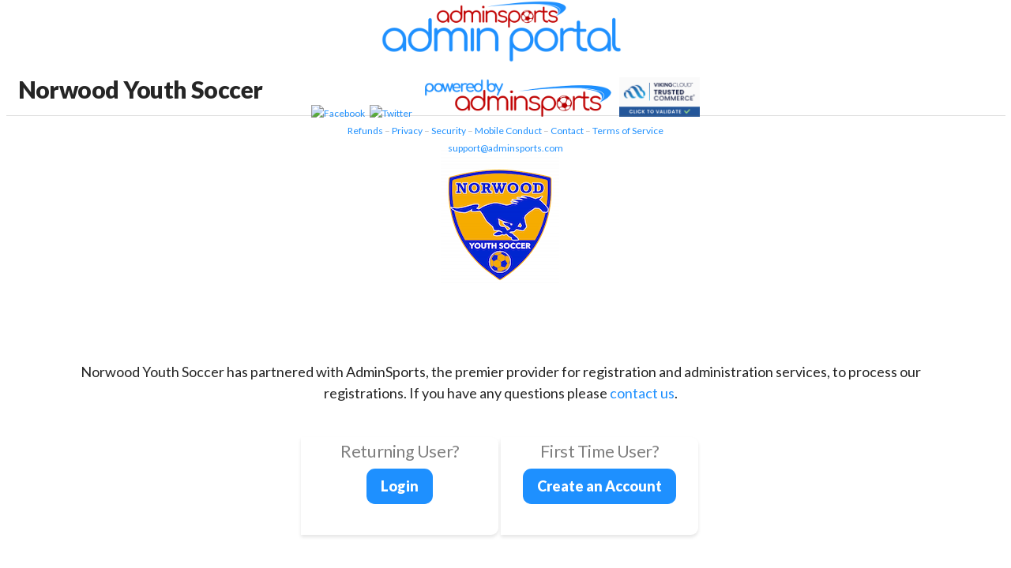

--- FILE ---
content_type: text/html; charset=utf-8
request_url: https://secure.adminsports.net/norwoodmasoccer
body_size: 3112
content:
<!DOCTYPE html PUBLIC "-//W3C//DTD XHTML 1.0 Strict//EN" "http://www.w3.org/TR/xhtml1/DTD/xhtml1-strict.dtd">
<html xmlns="http://www.w3.org/1999/xhtml" lang="en" xml:lang="en">
<head>
<meta http-equiv="Content-Type" content="text/html; charset=utf-8" />
  <meta http-equiv="Content-Style-Type" content="text/css" />
  <meta name="viewport" content="width=device-width, initial-scale=1, minimum-scale=1, maximum-scale=1, user-scalable=no" />
  <meta http-equiv="Content-Type" content="text/html; charset=utf-8" />
<link rel="shortcut icon" href="/sites/default/files/pixture_reloaded_favicon_2.png" type="image/x-icon" />
  <title>Norwood Youth Soccer | AdminSports</title>
  <link type="text/css" rel="stylesheet" media="all" href="/modules/node/node.css?O" />
<link type="text/css" rel="stylesheet" media="all" href="/modules/system/defaults.css?O" />
<link type="text/css" rel="stylesheet" media="all" href="/modules/system/system.css?O" />
<link type="text/css" rel="stylesheet" media="all" href="/modules/system/system-menus.css?O" />
<link type="text/css" rel="stylesheet" media="all" href="/modules/user/user.css?O" />
<link type="text/css" rel="stylesheet" media="all" href="/profiles/uberdrupal/modules/cck/theme/content-module.css?O" />
<link type="text/css" rel="stylesheet" media="all" href="/profiles/uberdrupal/modules/filefield/filefield.css?O" />
<link type="text/css" rel="stylesheet" media="all" href="/profiles/uberdrupal/modules/lightbox2/css/lightbox.css?O" />
<link type="text/css" rel="stylesheet" media="all" href="/profiles/uberdrupal/modules/ubercart/uc_attribute/uc_attribute.css?O" />
<link type="text/css" rel="stylesheet" media="all" href="/profiles/uberdrupal/modules/ubercart/uc_order/uc_order.css?O" />
<link type="text/css" rel="stylesheet" media="all" href="/profiles/uberdrupal/modules/ubercart/uc_product/uc_product.css?O" />
<link type="text/css" rel="stylesheet" media="all" href="/profiles/uberdrupal/modules/ubercart/uc_store/uc_store.css?O" />
<link type="text/css" rel="stylesheet" media="all" href="/sites/all/modules/titan_family_merge/titan_family_merge.css?O" />
<link type="text/css" rel="stylesheet" media="all" href="/profiles/uberdrupal/modules/cck/modules/fieldgroup/fieldgroup.css?O" />
<link type="text/css" rel="stylesheet" media="all" href="/sites/all/modules/views/css/views.css?O" />
<link type="text/css" rel="stylesheet" media="all" href="/sites/all/themes/pixture_reloaded/layout.css?O" />
<link type="text/css" rel="stylesheet" media="all" href="/sites/default/files/color/pixture_reloaded-81e2a71b/style.css?O" />
    <script>console.log('Darkmode in the head is ')</script>
  <!--[if IE]>
    <link type="text/css" rel="stylesheet" media="all" href="/sites/all/themes/pixture_reloaded/ie.css" >
  <![endif]-->
  <script type="text/javascript" src="/sites/all/modules/jquery_update/replace/jquery.min.js?O"></script>
<script type="text/javascript" src="/misc/drupal.js?O"></script>
<script type="text/javascript" src="/profiles/uberdrupal/modules/lightbox2/js/lightbox.js?O"></script>
<script type="text/javascript" src="/sites/all/modules/google_analytics/googleanalytics.js?O"></script>
<script type="text/javascript" src="/sites/all/modules/titan_family_merge/titan_family_merge.js?O"></script>
<script type="text/javascript" src="/sites/all/modules/titan_family_merge/titan_family_merge_step3.js?O"></script>
<script type="text/javascript" src="/sites/all/themes/pixture_reloaded/tawk.js?O"></script>
<script type="text/javascript" src="/sites/all/themes/pixture_reloaded/darkmode.js?O"></script>
<script type="text/javascript">
<!--//--><![CDATA[//><!--
jQuery.extend(Drupal.settings, { "basePath": "/", "lightbox2": { "rtl": 0, "file_path": "/(\\w\\w/)sites/default/files", "default_image": "/profiles/uberdrupal/modules/lightbox2/images/brokenimage.jpg", "border_size": 10, "font_color": "000", "box_color": "fff", "top_position": "", "overlay_opacity": "0.8", "overlay_color": "000", "disable_close_click": true, "resize_sequence": 0, "resize_speed": 400, "fade_in_speed": 400, "slide_down_speed": 600, "use_alt_layout": false, "disable_resize": false, "disable_zoom": false, "force_show_nav": false, "show_caption": true, "loop_items": false, "node_link_text": "View Image Details", "node_link_target": false, "image_count": "Image !current of !total", "video_count": "Video !current of !total", "page_count": "Page !current of !total", "lite_press_x_close": "press \x3ca href=\"#\" onclick=\"hideLightbox(); return FALSE;\"\x3e\x3ckbd\x3ex\x3c/kbd\x3e\x3c/a\x3e to close", "download_link_text": "", "enable_login": false, "enable_contact": false, "keys_close": "c x 27", "keys_previous": "p 37", "keys_next": "n 39", "keys_zoom": "z", "keys_play_pause": "32", "display_image_size": "original", "image_node_sizes": "()", "trigger_lightbox_classes": "", "trigger_lightbox_group_classes": "", "trigger_slideshow_classes": "", "trigger_lightframe_classes": "", "trigger_lightframe_group_classes": "", "custom_class_handler": 0, "custom_trigger_classes": "", "disable_for_gallery_lists": true, "disable_for_acidfree_gallery_lists": true, "enable_acidfree_videos": true, "slideshow_interval": 5000, "slideshow_automatic_start": true, "slideshow_automatic_exit": true, "show_play_pause": true, "pause_on_next_click": false, "pause_on_previous_click": true, "loop_slides": false, "iframe_width": 600, "iframe_height": 400, "iframe_border": 1, "enable_video": false }, "googleanalytics": { "trackOutbound": 1, "trackMailto": 1, "trackDownload": 1, "trackDownloadExtensions": "7z|aac|arc|arj|asf|asx|avi|bin|csv|doc|exe|flv|gif|gz|gzip|hqx|jar|jpe?g|js|mp(2|3|4|e?g)|mov(ie)?|msi|msp|pdf|phps|png|ppt|qtm?|ra(m|r)?|sea|sit|tar|tgz|torrent|txt|wav|wma|wmv|wpd|xls|xml|z|zip" } });
//--><!]]>
</script>
</head>
<body id="pixture-reloaded" class="not-front not-logged-in page-node node-type-titan-home no-sidebars page-norwoodmasoccer section-norwoodmasoccer node-full-view with-logo">

  <div id="skip-to-content">
    <a href="#main-content">Skip to main content</a>
  </div>

    <div id="page" style="width: 100%;">

      <div id="header">

                  <center><div id="logo"><a href="/" title="Home page" rel="home"><img src="/sites/default/files/pixture_reloaded_logo.png" alt=" logo" /></a></div></center>
        
        <div id="head-elements">

          
          <div id="branding">
                        
                      </div> <!-- /#branding -->

        </div> <!-- /#head-elements -->

        
    </div> <!--/#header -->

    
    <div id="main" class="clear-block no-header-blocks">

      <div id="content"><div id="content-inner">

        
        
        <div id="content-header" class="clearfix">
                    <a name="main-content" id="main-content"></a>
          <h1 class="title">
					Norwood Youth Soccer</h1>                                      </div> <!-- /#content-header -->

        <div id="content-area">
          <div id="node-218" class="node node-type-titan_home">
  <div class="node-inner-0"><div class="node-inner-1">
    <div class="node-inner-2"><div class="node-inner-3">

      
      
      
      
      
      <div class="content clearfix">
        
<table>
  <tr>
    <td>&nbsp;</td>
    <td align = "center"><img src="sites/default/files/images/Norwood-Logo-small.png"></td>
    <td>&nbsp;</td>
  </tr>
  <tr>
    <td colspan="3" align="center"><table border="0" cellspacing="0" cellpadding="0">
        <tr>
          <td>&nbsp;</td>
          <td width="50%"><div align="justify"><br>
              Norwood Youth Soccer has partnered with AdminSports, the premier provider for registration and administration services, to process our registrations. If you have any questions please <a href="/cdn-cgi/l/email-protection#d1bfbea3a6bebeb58ea2beb2b2b4a391a8b0b9bebeffb2bebc" target="_blank">contact us</a>.<br>
            </div></td>
          <td>&nbsp;</td>
        </tr>
      </table></td>
  </tr>
  <tr>
    <td width="25%">&nbsp;</td>
    <td width="224"  align = "center">
		<div id="content-table" >
        <div class="block">
          <div class="block-inner">
            <h2 class="block-title">Returning User</h2>
            <div class="block-content">
              <div class="block-content-inner">
                <form action="/?q=familylogin" method="POST">
                  <input type="submit" name="submit" value="Login" />
                  </br>
                  &nbsp;
                </form>
              </div>
            </div>
          </div>
        </div>
        <div class="block">
          <div class="block-inner">
            <h2 class="block-title">First Time User?</h2>
            <div class="block-content">
              <div class="block-content-inner">
                <form action="/?q=familyregistration" method="POST">
                  <input type="submit" name="new" value="Create an Account" />
                  </br>
                  &nbsp;
                </form>
              </div>
            </div>
          </div>
        </div>
      </div></td>
    <td width="25%">&nbsp;</td>
  </tr>
</table>
      </div>

      
    </div></div>
  </div></div>
</div> <!-- /node -->        </div>

        
        
      </div></div> <!-- /#content-inner, /#content -->

      
      
    </div> <!-- #main -->

    <div id="footer" class="region region-footer">
    	<div id="footer-message"></div>
      <div id="block-block-15" class="block block-block region-odd odd region-count-1 count-1">
  <div class="block-inner">

    
    <div class="block-content">
      <div class="block-content-inner">
        <div style="font-size:12px; color:#bbb;">
<a href="https://facebook.com/AdminSportsNH" target="_blank"><img src="https://adminsports.com/images/social-facebook.png" alt="Facebook" style="width:50px; height:50px;"></a> &nbsp; 
<a href="https://twitter.com/AdminSportsNH" target="_blank"><img src="https://adminsports.com/images/social-twitter.png" alt="Twitter" style="width:50px; height:50px;"></a> &nbsp;
<a href="https://adminsports.com" target="_blank"><img src="/sites/all/themes/pixture_reloaded/images/adminsports.png"></a> &nbsp; <script data-cfasync="false" src="/cdn-cgi/scripts/5c5dd728/cloudflare-static/email-decode.min.js"></script><script type="text/javascript" src="https://sealserver.trustwave.com/seal.js?style=invert&code=6af6c85b82d64e4b8c8707d3de8d2bbb"></script>
<br>
<a href="/refunds" target="_blank">Refunds</a> &ndash; 
<a href="/?q=privacypolicy" target="_blank">Privacy</a> &ndash; 
<a href="/?q=security_policy" target="_blank">Security</a> &ndash; 
<a href="/?q=mobile_conduct" target="_blank">Mobile Conduct</a> &ndash;
<a href="/cdn-cgi/l/email-protection#592a2c2929362b2d19383d3430372a29362b2d2a773a3634" target="_blank">Contact</a> &ndash;
<a href="/terms-of-service">Terms of Service</a><br>
<a href="/cdn-cgi/l/email-protection#03707673736c71774362676e6a6d70736c7177702d606c6e"><span class="__cf_email__" data-cfemail="37444247475845437756535a5e594447584543441954585a">[email&#160;protected]</span></a>
</div>      </div>
    </div>

  </div>
</div> <!-- /block -->                   <!-- /#footer-message -->
    </div> <!-- /#footer -->

  </div> <!--/#page -->

  
  <script data-cfasync="false" src="/cdn-cgi/scripts/5c5dd728/cloudflare-static/email-decode.min.js"></script><script type="text/javascript">
<!--//--><![CDATA[//><!--
var _gaq = _gaq || [];_gaq.push(["_setAccount", "UA-24794589-1"]);_gaq.push(["_trackPageview"]);(function() {var ga = document.createElement("script");ga.type = "text/javascript";ga.async = true;ga.src = ("https:" == document.location.protocol ? "https://ssl" : "http://www") + ".google-analytics.com/ga.js";var s = document.getElementsByTagName("script")[0];s.parentNode.insertBefore(ga, s);})();
//--><!]]>
</script>
  
  <script src="/sites/all/themes/pixture_reloaded/sidebar-collapse.js"></script>
</body>
</html>

--- FILE ---
content_type: text/css
request_url: https://secure.adminsports.net/sites/all/modules/titan_family_merge/titan_family_merge.css?O
body_size: 735
content:
.tfm-grid {
  margin-top: 12px;
}

.tfm-card {
  display: inline-block;
  vertical-align: top;
  width: 320px;
  margin: 0 16px 16px 0;
  padding: 18px 18px 14px;
  background: #fff;
  border: 1px solid #e6e6e6;
  border-radius: 10px;
  box-shadow: 0 6px 18px rgba(0, 0, 0, .08);
}

.tfm-card .tfm-top {
  display: flex;
  align-items: flex-start;
  gap: 12px;
}

.tfm-card .tfm-check {
  margin-top: 6px;
}

.tfm-card .tfm-title {
  font-size: 36px;
  font-weight: 800;
  margin: 0 0 6px;
}

.tfm-card .tfm-block {
  font-size: 22px;
  line-height: 1.35;
}

.tfm-card .tfm-muted {
  color: #333;
  opacity: .95;
}

.tfm-card h4 {
  margin: 14px 0 8px;
  font-size: 22px;
}

.tfm-card ul {
  margin: 0 0 0 22px;
}

.tfm-card li {
  font-size: 22px;
  margin: 6px 0;
}

/* Hide the native checkbox but keep it accessible to JS */
.tfm-check input[type="checkbox"] {
  position: absolute;
  opacity: 0;
  pointer-events: none;
}

/* Visual selected state */
.tfm-card.is-selected {
  border-color: #4c6ef5;
  box-shadow: 0 0 0 3px rgba(76, 110, 245, .25), 0 6px 18px rgba(0, 0, 0, .12);
}

/* Optional hover affordance */
.tfm-card {
  cursor: pointer;
  transition: box-shadow .15s ease, border-color .15s ease;
}

.tfm-card:hover {
  box-shadow: 0 10px 24px rgba(0, 0, 0, .14);
}

.tfm-compare-grid .tfm-compare-card {
  width: 360px;
  padding: 16px;
}

.tfm-card-header .tfm-fid {
  font-size: 28px;
  font-weight: 800;
  margin-bottom: 6px;
}

.tfm-card-header .tfm-sub {
  font-size: 18px;
  line-height: 1.25;
  color: #333;
  opacity: .9;
}

.tfm-survivor-row {
  display: flex;
  align-items: center;
  gap: 10px;
  margin-bottom: 10px;
}

.tfm-survivor-label {
  font-weight: 700;
  font-size: 16px;
}

.tfm-fields {
  margin-top: 12px;
}

.tfm-field-row {
  display: flex;
  gap: 10px;
  padding: 10px 8px;
  border-radius: 10px;
}

/* ===== Step 3 ONLY (namespaced) ===== */
.tfm-step3 {
  margin-top: 14px;
}

.tfm3-row {
  display: grid;
  gap: 14px;
  align-items: stretch;
  margin-bottom: 10px;
  grid-template-columns: 220px repeat(var(--tfm-cols), minmax(320px, 1fr));
}

.tfm3-cell {
  background: #fff;
  border: 1px solid #e6e6e6;
  border-radius: 12px;
  padding: 12px;
}

.tfm3-label {
  background: transparent;
  border: none;
  /* padding: 12px 6px; */
  font-weight: 800;
  text-transform: uppercase;
  font-size: 12px;
  letter-spacing: .04em;
  opacity: .6;
}

.tfm3-row-hdr .tfm3-cell {
  border: none;
  background: transparent;
  padding: 0 12px 6px;
}

.tfm3-hdr {
  font-size: 26px;
  font-weight: 900;
}

.tfm3-choice {
  cursor: pointer;
}

.tfm3-choice.is-picked {
  border-color: #4c6ef5;
  box-shadow: 0 0 0 3px rgba(76, 110, 245, .18);
  background: rgba(76, 110, 245, .06);
}

.tfm3-radio {
  display: inline-block;
  /* vertical-align: top; */
  margin-right: 8px;
}

.tfm3-val {
  display: inline-block;
  /* font-size: 18px; */
  line-height: 1.25;
  word-break: break-word;
}

/* Titan Family Merge – override global form width */
#titan-family-merge-form {
  width: auto;
  max-width: none;
}

--- FILE ---
content_type: text/css
request_url: https://secure.adminsports.net/sites/all/themes/pixture_reloaded/layout.css?O
body_size: 579
content:
/* $Id: layout.css,v 1.14 2009/05/07 17:00:40 jmburnz Exp $ */
body,
.comment,
#logo,
#branding,
#site-slogan,
#content-inner,
#sidebar-left .block,
#sidebar-right .block,
#header-blocks .block,
#content-top .block,
#content-bottom .block,
#footer .block .content,
#forum td.forum,
#forum .name a,
#forum .description,
div.admin-panel,
li,
.item-list ul,
ul.images li h3,
div.item-list ul.pager li,
ul.pager li,
.tabs ul,
div.page-links a.page-previous,
div.page-links a.page-up,
div.page-links a.page-next,
ul.images li h3 { padding:0; margin:0; }
#page { margin:0 auto; padding:0; min-width:800px; }
#skip-to-content { height:0; overflow:hidden; font-size:0.8em; }
#header { padding:0; height:80px; }
#logo { margin:0 10px 0 0; padding:0; height:120px; overflow:hidden; }
#head-elements { height:88px; margin:0 0 0 15px; padding:0; }
h1#site-name, div#site-name { margin:0; padding:10px 0 0 0; font-size:2.6em; line-height:1.3em; }
#site-slogan em { font-style:normal; margin:0; }
#search-box { float:right; position:relative; margin:35px 20px 0pt 0pt; padding:0; }
#header-blocks, #content-top, #content-bottom { clear:both; text-align:center; }
#header-blocks .block-inner, 
#content-top .block-inner, 
#content-bottom .block-inner { margin: 0 auto; }
#main { position: relative; padding: 5px; }
#content { float:left; width:100%; margin-left:0; margin-right:-100%; padding:0; }
.two-sidebars #content-inner { padding-left:255px; padding-right:235px; }
.sidebar-left #content-inner { margin-left:255px; padding-right: 0; }
.sidebar-right #content-inner { padding-left: 0; padding-right: 255px; }
.node-full-view.two-sidebars #content-inner { padding-left:255px; padding-right:255px; }
.node-full-view.sidebar-right #content-inner { padding-left:0; padding-right:255px; }

#primary { padding: 0; }
#primary-inner { margin: 6px 0 0 15px;}
#superfish-inner { margin: 0 0 0 15px;}
#primary ul { margin: 0;}
#primary ul li.first { padding-left: 0; }

#sidebar-left { float:left; width:250px; margin-left:0; margin-right:-250px; padding:0; }
#sidebar-right { float:right; width:220px; margin-left:-220px; margin-right:0; padding:0; }
#content-table { width:220px; padding:0; }

#footer { min-height:70px; }
#footer-message { padding:0 0 3px 0; }

#header,#content,#navbar,#sidebar-left,#sidebar-right,#footer,#closure-blocks { overflow:visible; }

.clearfix:after { content:"."; display:block; height:0; clear:both; visibility:hidden; }
.clearfix { display:inline-block; }
* html .clearfix { height:1%; }
.clearfix { display:block; }
.clear { clear:both; }

--- FILE ---
content_type: text/css
request_url: https://secure.adminsports.net/sites/default/files/color/pixture_reloaded-81e2a71b/style.css?O
body_size: 6920
content:

/* $Id: style.css,v 1.12 2009/05/04 21:34:31 jmburnz Exp $ */
@import url("https://fonts.googleapis.com/css2?family=Lato:wght@400;900&display=swap");
@import url("https://use.fontawesome.com/releases/v5.3.1/css/all.css");
* {
  box-sizing: border-box;
}

html {
  font-size: 100%;
}

form {
  display: inline-block;
  width: 100%;
}

#pixture-reloaded {
  font: 15px Lato, sans-serif;
  color: #252525;
}

#page {
  line-height: 1.5em;
  text-align: left;
}

#content {
  text-align: left;
}

#content-inner {
  background: white;
  border-radius: 0.5em;
  padding: 0.5em;
  box-shadow: 0 3px 4px rgba(0, 0, 0, 0.1);
}

#main {
  padding: 0;
}

#main #content-inner {
  background: transparent;
  box-shadow: none;
  padding-top: 0;
}

h1, h2, h3, h4, h5, h6 {
  font-weight: 900;
  letter-spacing: -0.02em;
  line-height: normal;
  padding: 0.5em 0;
  margin: 0;
}

h2 {
  font-size: 1.5rem;
}

h3 {
  font-size: 1.4rem;
}

hr {
  height: 1px;
  border: 0;
  border-bottom: 1px solid rgba(100, 100, 100, 0.6);
  margin: 2em auto;
}

.grippie {
  display: none;
}

em {
  text-decoration: none;
  font-weight: normal;
}

fieldset {
  border: 1px solid rgba(100, 100, 100, 0.2);
  padding: 1em;
  border-radius: 0.5em;
}

fieldset legend, .form-item label {
  font-size: 1em;
  color: #565656;
}

blockquote {
  margin: 4px 10px;
  padding: 10px 15px;
}

#mission, .node .content, .comment .content {
  line-height: 1.5em;
}

.breadcrumb {
  display: none;
}

input, textarea {
  transition: all 0.2s;
  font: inherit;
  font-size: 1.2em;
  padding: 0.2em;
  border-radius: 0.2em;
  border: 1px solid rgba(150, 150, 150, 0.4);
}

input.spookyinput {
  -webkit-appearance: none;
  -moz-appearance: none;
  border: 0;
  background: transparent;
}

input:active {
  transform: scale(0.98);
}

textarea#edit-body {
  font: 14px monospace;
}

input[type=button i],
input[type=submit i],
a.button,
button {
  display: inline-block;
  vertical-align: middle;
  font: inherit;
  font-weight: 900;
  margin: 0.2em;
  padding: 0.5em 1em;
  background-color: dodgerblue;
  color: white;
  border: none;
  border-radius: 0.6em;
  cursor: pointer;
  transition: all 0.2s;
}
input[type=button i]:hover,
input[type=submit i]:hover,
a.button:hover,
button:hover {
  background-color: deepskyblue;
  border: none;
}
input[type=button i][disabled],
input[type=submit i][disabled],
a.button[disabled],
button[disabled] {
  opacity: 0.3;
  cursor: not-allowed;
}

select {
  font: inherit;
  letter-spacing: inherit;
  border-radius: 0.2em;
  max-width: 100%;
}
select[multiple], select[size] {
  background: linear-gradient(rgba(0, 0, 0, 0.1333333333), rgba(0, 0, 0, 0) 10%, rgba(0, 0, 0, 0) 90%, rgba(0, 0, 0, 0.1333333333));
}
select[multiple] option, select[size] option {
  padding: 0.2em;
}

#user-login {
  display: block;
  background: white;
  margin: 1em auto;
  padding: 1em;
  max-width: 600px;
  border: 4px solid gray;
  box-shadow: 0 3px 4px rgba(0, 0, 0, 0.1);
  text-align: center;
}
#user-login::before {
  content: "🔒 ADMINISTRATOR LOGIN 🔒";
  color: #161616;
  font-size: 2em;
}

.not-logged-in.page-user #content-header {
  text-align: center;
}
.not-logged-in.page-user h1::before {
  content: "Admin ";
}
.not-logged-in.page-user .messages.error {
  font-size: 0;
  background: darkred;
  color: white;
  margin: 0.5rem auto;
  padding: 0.5rem;
  border: 0;
  border-radius: 0.5em;
}
.not-logged-in.page-user .messages.error::before {
  font-size: 1rem;
  content: "No admin or registrar account was found with those credentials. (If you are trying to log in to your Family Account to register, you are in the wrong place - go to your club site for the family registration link.)";
}
.not-logged-in.page-user .description {
  display: none;
}

.not-logged-in.page-user-password form::before {
  content: "Note: This will only work for registrar and admin accounts. Family Accounts will NOT be recognized on this page.";
  background: darkred;
  color: white;
  padding: 0.5em;
  border-radius: 0.5em;
}

#user-login #edit-name, #user-login #edit-pass {
  width: 99%;
  max-width: 99vw;
  font-size: 1.2em;
  padding: 0.5em;
  background: none;
  border: none;
  border-bottom: 2px solid rgb(240, 240, 240);
}
#user-login #edit-name:focus, #user-login #edit-pass:focus {
  border-bottom: 2px solid dodgerblue;
  outline: none;
}

input[value=C], input[value=V] {
  font-size: 10px;
  padding: 2px 10px;
}

input.red,
button.red,
input[value=" Log Out "],
input[value=" Delete Team "],
input[value=Remove],
input[value=Cancel] {
  background-color: darkred;
  color: white;
  border: none;
}
input.red:hover,
button.red:hover,
input[value=" Log Out "]:hover,
input[value=" Delete Team "]:hover,
input[value=Remove]:hover,
input[value=Cancel]:hover {
  background-color: red;
}

input[value="Balance Due"] {
  background: orangered;
}
input[value="Balance Due"]::before {
  content: "⚠️ ";
  display: inline-block;
}
input[value="Balance Due"]:hover {
  background: orange;
}

input[value^=Incomplete] {
  background: orange;
}
input[value^=Incomplete]:hover {
  background: darkorange;
}

ul {
  margin: 0;
  padding: 0 0 0 1em;
}
ul.menu {
  font-size: 14px;
}
ul li {
  line-height: 1.5em;
}
ul.links li {
  margin: 0;
  padding: 0 2px;
}

.item-list ul li {
  font-size: 11px;
}

.item-list .title {
  font-size: 1em;
}

.submitted {
  font-size: 0.9em;
  color: #565656;
}

.links {
  color: rgb(200, 200, 200);
}
.links a {
  font-weight: normal;
}

a, a.active {
  text-decoration: none;
  color: dodgerblue;
}
a:hover, a.active:hover {
  text-decoration: underline;
}

a.svVol-link {
  color: white;
  padding: 0.3em;
  border-radius: 0.3em;
  white-space: nowrap;
}
a.svVol-link.green {
  background: forestgreen;
}
a.svVol-link.green::before {
  content: "✓ ";
}
a.svVol-link.yellow {
  background: goldenrod;
}
a.svVol-link.yellow::before {
  content: "? ";
}
a.svVol-link.red {
  background: firebrick;
}
a.svVol-link.red::before {
  content: "× ";
}

table {
  font-size: 1em;
  width: 99%;
}
table tbody, table tbody th {
  border: none;
}
table tr, table tr.even, table tr.odd {
  background: transparent;
  border-bottom: 1px solid rgba(150, 150, 150, 0.2);
}
table tr:last-of-type, table tr.even:last-of-type, table tr.odd:last-of-type {
  border-bottom: none;
}
table tr td, table tr.even td, table tr.odd td {
  padding: 0.8em;
}
table td.active {
  background: rgba(0, 100, 200, 0.1);
}
table.search-table td:first-of-type {
  text-align: right;
}
table#club-registrar-table.tablesorter {
  font-size: 1em;
  font-family: inherit;
  background: transparent;
  color: inherit;
}
table#club-registrar-table.tablesorter tr, table#club-registrar-table.tablesorter th, table#club-registrar-table.tablesorter td {
  background: transparent;
  color: inherit;
}
table#club-registrar-table tr td, table#club-registrar-table tr.even td, table#club-registrar-table tr.odd td {
  padding: 0.4em;
}
table#club-registrar-table td:nth-of-type(8),
table#club-registrar-table td:nth-of-type(10) {
  width: 5em;
  overflow: hidden;
}

table, tr, td {
  border-spacing: 0;
  border-collapse: collapse;
  border-width: 0;
}

th {
  font-weight: 900;
  letter-spacing: -0.02em;
  padding: 0.2em;
}

span.x {
  display: block;
  text-align: center;
  color: #a1a1a1;
  font-size: 1.5em;
}

.page-fam-financial #content-area .node {
  background: transparent;
  box-shadow: none;
  margin: 0;
  padding: 0;
}
.page-fam-financial .view-table {
  background: white;
  border-left: 0.5em solid dodgerblue;
  margin: 3em 0;
  box-shadow: 0 0 1em rgba(0, 0, 0, 0.1);
}
.page-fam-financial .view-table tr:first-child {
  background: transparent !important;
}
.page-fam-financial .view-table tbody th {
  background: transparent;
  font-size: 1.1em;
  font-weight: bold;
}
.page-fam-financial form {
  display: inline;
}
.page-fam-financial tr.pending {
  color: rgba(100, 100, 100, 0.5);
}

span.waiting {
  display: inline-block;
  vertical-align: middle;
  background: linear-gradient(to right, rgba(250, 180, 0, 0), orange 50%);
  color: white;
  font-weight: 900;
  padding: 0 0.5em;
  border-radius: 0.3em;
}
span.waiting::first-letter {
  font-size: 2em;
  vertical-align: middle;
}

#activities-not-checked-out-wrapper {
  background: rgba(153, 68, 68, 0.1);
  border-left: 0.5em solid rgba(153, 68, 68, 0.99);
  padding: 0.5em;
  margin-bottom: 2em;
  color: #873c3c;
}

.big-number {
  font-size: 36px;
  font-weight: 900;
  letter-spacing: -0.02em;
  line-height: normal;
}

#logo img {
  height: 80px;
  width: auto;
}

#primary {
  color: #ffffff;
  font-size: 12px;
}

#primary ul.links li a {
  font-weight: bold;
  color: #ffffff;
  padding: 8px 12px 9px;
}

ul.primary {
  border: none;
}

ul.primary li a, ul.primary li.active a {
  border: 1px solid #efedf8;
}

#footer {
  width: 100%;
  left: 0;
  bottom: 0;
  margin: 0;
  text-align: center;
  border: none;
}
#footer a {
  text-decoration: none;
  font-weight: normal;
}
#footer img {
  height: 50px;
}
#footer .block {
  padding: 15px 0 0;
}
#footer .pod {
  padding: 0.4em;
}

.block ul.links {
  margin: 0;
  padding: 0 0 5px;
  font-size: 11px;
}
.block ul.links li {
  font-size: 10px;
}
.block .block-content {
  padding: 0 0 0.5em;
}
.block h2.block-title {
  font-size: 1.2em;
  font-weight: 300;
  margin: 0;
  padding: 5px;
  text-align: center;
  background-color: dodgerblue;
  color: white;
  border-radius: 0.5em 0.5em 0 0;
  cursor: pointer;
}
.block .node {
  padding: 5px 5px 0;
  background-color: white;
}
.block .node h2.title {
  font-size: 1.4em;
}
.block .node .node-inner-0, .block .node .node-inner-1, .block .node .node-inner-2, .block .node .node-inner-3 {
  background: white;
}

#content-top {
  text-align: left;
}

#sidebar-left .block, #content-table .block {
  margin-bottom: 10px;
  width: 250px;
}
#sidebar-left .block-inner, #content-table .block-inner {
  background: white;
  border-radius: 0 0.5em 0.5em 0;
  box-shadow: 0 3px 4px rgba(0, 0, 0, 0.1);
}
#sidebar-left .block-content-inner, #content-table .block-content-inner {
  background: transparent;
  margin: 0;
}

#sidebar-left ul {
  padding: 0;
  letter-spacing: -0.02em;
}
#sidebar-left ul ul {
  padding-left: 0.5em;
}
#sidebar-left li.leaf {
  line-height: 2em;
  margin: 0;
  padding: 0;
  list-style: none;
}
#sidebar-left li.leaf a {
  display: block;
  height: 100%;
  width: 100%;
  transition: all 0.3s;
  padding: 0 0.7em;
}
#sidebar-left li.leaf a:hover {
  text-decoration: none;
  box-shadow: inset 0.4em 0 0 cornflowerblue;
}
#sidebar-left li.leaf a:active {
  box-shadow: inset 0.4em 0 0 royalblue;
}
#sidebar-left li.leaf a.active {
  box-shadow: inset 0.3em 0 0 dodgerblue;
  background: rgba(0, 100, 200, 0.1);
  color: dodgerblue;
}

#content-area .node {
  margin: 0 0 1em 0;
  padding: 0.5em;
}

.front #content-area .node {
  box-shadow: none;
  padding: 0;
}

.node-full-view .node .content {
  clear: both;
  margin: 1em 0 0.5em 0;
}

.node .taxonomy {
  font-size: 0.9em;
}

.node-full-view .node .actions ul li {
  margin: 0;
  padding: 0;
}

.node .actions {
  text-align: right;
}

#content-area .node-teaser {
  margin: 0 0 1em;
  padding: 0;
  overflow: hidden;
}

#content-area .node-teaser .node-inner-0 {
  margin: 0;
  padding: 10px 0 0;
  overflow: hidden;
}
#content-area .node-teaser .node-inner-1 {
  margin: 0;
  padding: 0 0 0 10px;
  overflow: hidden;
}
#content-area .node-teaser .node-inner-2 {
  margin: 0;
  padding: 0 10px 10px 0;
  overflow: hidden;
}
#content-area .node-teaser h2.title {
  margin: 5px 10px;
  padding: 0 0 3px 0;
}
#content-area .node-teaser .taxonomy {
  margin: 0 10px;
  padding: 0;
}
#content-area .node-teaser .content {
  margin: 10px;
  padding: 0;
}
#content-area .node-teaser .actions ul li {
  margin: 0 10px 0 0;
  padding: 0;
}

div.admin-panel {
  margin-bottom: 15px;
  background: white;
}

ul.pager {
  padding: 5px 0;
  margin: 0;
}

ul.pager li a, ul.pager li a:visited, ul.pager li a:active, ul.pager li a:hover {
  font-weight: bold;
}

.pager a {
  background: rgba(255, 255, 255, 0.5);
  font-size: 14px;
  padding: 6px;
  border-radius: 40%;
}

.tabs {
  font-size: 12px;
}
.tabs a {
  font-weight: normal;
  line-height: 2.2em;
}
.tabs ul {
  padding-left: 5px;
  margin-bottom: 10px;
}
.tabs li a {
  margin: 0;
  padding: 4px 10px;
  background: white;
}

ul.secondary li {
  font-size: 11px;
}
ul.secondary li a {
  margin: 0 2px 0 0;
  padding: 2px 4px;
}

#mission {
  margin: 0 0 15px;
  padding: 5px 5px;
  font-size: 1.1em;
  line-height: 1.25em;
  border-bottom: solid 1px #c5c2d0;
}

.box {
  background: #ebeaef;
  padding: 10px;
}

.box h2 {
  padding-bottom: 2px;
  border-bottom: solid 1px #9f9bb2;
}

.book-navigation {
  padding-bottom: 5px;
}

.book-navigation ul.menu {
  padding-top: 5px;
  padding-bottom: 5px;
}

div.page-links a.page-previous,
div.page-links a.page-next {
  width: 40%;
}

div.page-links a.page-up {
  width: 19%;
}

ul.galleries li {
  border: solid 1px #9f9bb2;
  background: #ffffff;
}

ul.galleries li h3 a {
  font-size: 1.1em;
  font-weight: bold;
}

ul.images {
  border: solid 1px #9f9bb2;
  overflow: hidden;
}

ul.images li {
  text-align: center;
}

#search-box label.overlabel-apply {
  color: #8e8e8e;
}

#help {
  font-size: 0.9em;
  margin-bottom: 1em;
}

div.messages {
  border: 0;
  border-left: 0.3em solid white;
  padding: 0.5em 0.5em 0.5em 3.5em;
  max-width: 1400px;
  margin: 0.5em auto;
}
div.messages.status, div.messages.notice {
  background: rgba(0, 100, 200, 0.1);
  color: rgba(0, 100, 200, 0.8);
  border: 0;
  border-left: 0.3em solid dodgerblue;
}
div.messages.error {
  background: rgba(255, 0, 0, 0.2) url(/sites/all/themes/pixture_reloaded/images/large-stop.png) no-repeat 12px center;
  color: firebrick;
  border: 0;
  border-left: 0.3em solid firebrick;
}
div.messages.error a {
  color: darkred;
  text-decoration: underline;
}
div.messages.warning {
  background: white url(large-alert.png) no-repeat 12px center;
  color: goldenrod;
  border: 0;
  border-left: 0.3em solid goldenrod;
}
div.messages.success {
  background: rgba(0, 255, 0, 0.2);
  color: green;
  border: 0;
  border-left: 0.3em solid green;
}
div.messages.success a {
  color: darkgreen;
  text-decoration: underline;
}
div.messages ul {
  margin-bottom: 0;
}

.fammerge {
  width: 200px;
  display: inline-block;
  overflow: hidden;
  margin: 1em;
  padding: 1em;
  background-color: white;
  box-shadow: 0 3px 4px rgba(0, 0, 0, 0.2);
  border-radius: 0.5em;
  vertical-align: top;
}
.fammerge h3 {
  margin-top: 0;
}
.fammerge input + label {
  color: gray;
}
.fammerge input:checked + label {
  color: black;
}

table.mergetable {
  width: auto;
}

.login-block {
  display: inline-block;
  vertical-align: top;
  min-height: 150px;
  width: 25%;
  min-width: 240px;
  margin: 6px;
  text-align: center;
  box-shadow: 0 3px 4px rgba(0, 0, 0, 0.1);
}
.login-block .block-content-inner {
  padding: 10px;
}

#content-header h1 {
  padding: 0.5em;
  border-bottom: 1px solid rgba(100, 100, 100, 0.2);
}

#node-930 { /* revenue report */ }
#node-930 table {
  table-layout: fixed;
  font-family: monospace;
}
#node-930 tr {
  border-bottom: 1px solid rgba(120, 120, 120, 0.1);
}
#node-930 table:first-of-type th {
  line-height: 3em;
  font-size: 1.1em;
}
#node-930 th, #node-930 td {
  text-align: right;
  padding-right: 0.5em;
}
#node-930 td {
  padding: 0;
}
#node-930 td.positive {
  color: forestgreen;
  font-weight: bold;
  padding-right: 0.5em;
}
#node-930 td.negative {
  color: firebrick;
  font-weight: bold;
}

/* slidey sidebar */
.page-node-930 #content-inner, .page-reg-search #content-inner, .page-revenue-report #content-inner {
  margin-left: 20px;
}
.page-node-930 #sidebar-left, .page-reg-search #sidebar-left, .page-revenue-report #sidebar-left {
  position: fixed;
  top: 25px;
  left: 0;
  height: calc(100vh - 50px);
  overflow: hidden;
  transform: translatex(-230px);
  transition: all 0.3s;
}
.page-node-930 #sidebar-left:hover, .page-reg-search #sidebar-left:hover, .page-revenue-report #sidebar-left:hover {
  transform: translatex(0);
  overflow: auto;
}

#node-341 {
  text-align: center;
  font-size: 1.2em;
}
#node-341 img {
  animation: stopsign 1s 0s 1 forwards;
}

@keyframes stopsign {
  0% {
    transform: scale(1) rotate(0deg);
  }
  50% {
    transform: scale(1.2) rotate(10deg);
  }
  100% {
    transform: scale(1) rotate(0deg);
  }
}
#user-login-form {
  font-size: 1.2em;
}
#user-login-form ul {
  list-style: none;
}
#user-login-form input {
  -webkit-appearance: none;
  -moz-appearance: none;
  font: inherit;
  padding: 0.2em;
  width: 90vw;
  max-width: 600px;
  outline: none;
  border: none;
  border-bottom: 2px solid dodgerblue;
}

.node-type-titan_home {
  font-size: 1.2em;
}
.node-type-titan_home div[align=justify] {
  text-align: center;
}
.node-type-titan_home table td {
  width: auto;
}
.node-type-titan_home table #content-table {
  width: auto;
}
.node-type-titan_home table #content-table .block {
  display: inline-block;
  vertical-align: top;
}
.node-type-titan_home table #content-table .block .block-title {
  background: transparent;
  color: gray;
}
.node-type-titan_home table #content-table .block:first-of-type .block-title::after {
  content: "?";
}

#node-37 table {
  width: 100%;
}

select[name=clubSelect] {
  max-width: 100%;
}

.profile-pic {
  border-radius: 50%;
  vertical-align: middle;
  padding-right: 0.5em;
}

.waiver-thing {
  background-color: rgba(150, 200, 250, 0.5);
  padding: 1em;
  border-radius: 1em;
}

form[name=waivers] input[type=text] {
  font-size: 2em;
}

.page-node-968 input[type=number], .page-manage-coupons input[type=number] {
  width: 3em;
}

.page-node-968 table td:first-of-type, .page-manage-coupons table td:first-of-type {
  text-align: center;
}

.page-node-968 table td:nth-of-type(5) select, .page-manage-coupons table td:nth-of-type(5) select {
  font-size: 1.5em;
}

.page-playermodify .view-table td {
  vertical-align: top;
  padding: 1em 0;
  border-bottom: 1px solid rgba(150, 150, 150, 0.5);
}

.dumbwarning {
  display: inline-block;
  background: gold;
  color: black;
  padding: 0.5em;
  border-radius: 0.5em;
}

#unsubscribe, #divvy {
  text-align: center;
  font-size: 1.2em;
}

#unsubscribe input {
  font: inherit;
  padding: 0.5em;
  margin: 0.5em;
  outline: none;
  border: 1px solid #d8d6df;
  border-radius: 0.5em;
  width: 16em;
}
#unsubscribe input:focus {
  border: 1px solid dodgerblue;
}

table.ProgramList tr {
  border-bottom: 0;
}
table.ProgramList tr td {
  padding: 0.5em 0.2em;
  white-space: nowrap;
  vertical-align: middle;
  border-right: 1px solid rgba(100, 100, 100, 0.1);
}
table.ProgramList tr td.progopendate {
  background: darkseagreen;
}
table.ProgramList tr td.progearlydate {
  background: lightgoldenrodyellow;
}
table.ProgramList tr td.proglatedate {
  background: navajowhite;
}
table.ProgramList tr td.progwaitlistdate {
  background: lightsalmon;
}
table.ProgramList tr td.progclosedate {
  background: lightcoral;
}
table.ProgramList tr td input[type=number] {
  width: 4em;
}
table.ProgramList tr th {
  border-right: 1px solid rgba(100, 100, 100, 0.1);
  text-align: center;
}

.page-familyinfo #content-area .node-type-page, .page-snowfamilyinfo #content-area .node-type-page, .page-recfamilyinfo #content-area .node-type-page {
  background: transparent;
  box-shadow: none;
  border-radius: 0;
  padding: 0;
  margin: 0;
}

#family-buttons, #family-info-table, #participants-info {
  background: white;
  border-radius: 1em;
  margin: 2em auto;
  box-shadow: 0 0.5em 1em rgba(0, 0, 0, 0.1);
}

#family-buttons {
  float: left;
  width: auto;
}

#family-info-table {
  float: left;
  max-width: 512px;
  font-size: 1.2em;
  margin: 1em;
  line-height: 1.5em;
}

#family-info-table h4 {
  margin-bottom: 0;
}

#participants-info tbody th {
  padding: 0.4em;
}
#participants-info form {
  display: inline-block;
  width: auto;
}

#participant-name h3 {
  padding-bottom: 0;
}

.playermodify {
  font-size: 1rem;
}

.node-type-titan-home table tbody tr {
  border-bottom: none;
}

.front h1 {
  display: none;
}

img[alt="profile picture"] {
  border-radius: 50%;
  vertical-align: middle;
  margin: 4px;
}

.page-seasonregistrationwaivers label {
  font-size: 1.3em;
  font-weight: bold;
}

#clubselected {
  display: block;
  text-align: center;
  color: forestgreen;
  font-weight: bold;
  animation: clubselected 1.5s 0s 1 forwards;
}

@keyframes clubselected {
  0% {
    transform: rotate(0deg);
    text-shadow: none;
    color: forestgreen;
  }
  25% {
    transform: rotate(-30deg) scale(0.7);
    text-shadow: none;
    color: darkseagreen;
  }
  75% {
    transform: rotate(720deg) scale(1.8);
    color: lime;
    text-shadow: 0 0 3em white, 0 0 3em white;
  }
  100% {
    transform: rotate(0deg) scale(1);
    text-shadow: none;
    color: forestgreen;
  }
}
/* --- HIDEY SLIDEY REVENUE REPORT -- */
.container {
  display: none;
  background: rgba(0, 80, 160, 0.05);
  border: 1px solid rgba(0, 0, 0, 0.1);
  padding: 0.5em;
  margin-bottom: 0.2em;
  border-radius: 0.5em;
  cursor: pointer;
}
.container span {
  display: inline-block;
  vertical-align: middle;
  font-family: monospace;
  transition: transform 0.5s;
}
.container span.rotated {
  transform: rotate(90deg);
}
.container span.quantity {
  background: rgba(0, 0, 0, 0.1);
  padding: 0 0.2em;
  border-radius: 0.3em;
}
.container span.quantity::before {
  content: "×";
}
.container span.price {
  float: right;
  width: 8em;
}
.container span.price::before {
  content: "$";
}

#content-area #node-276,
#content-area #node-277 {
  background: transparent;
  box-shadow: none;
}

.progress-container {
  text-align: center;
  padding: 1em 0;
}

.progress-bar {
  display: inline-block;
  vertical-align: middle;
  height: 10px;
  width: 5vw;
  border-top: 1px solid #d8d6df;
  border-bottom: 1px solid #d8d6df;
  background: white;
}

.progress-bubble {
  display: inline-block;
  vertical-align: middle;
  font-size: 1.8em;
  margin: 0 -0.1em;
  padding: 0.4em;
  height: 2em;
  width: 2em;
  background: white;
  border: 1px solid #d8d6df;
  border-radius: 50%;
}

.progress-bar.filled, .progress-bubble.filled {
  background: dodgerblue;
  color: white;
  border: 0;
}

#billing-deferred, .deferred_pod {
  background: white;
  margin: 0.5em;
  max-width: 600px;
  padding: 0.5em;
  border-radius: 0.5em;
  box-shadow: 0 1px 4px rgba(0, 0, 0, 0.2);
}

#block-menu-menu-as-staff-menu .block-content-inner,
#block-block-23 .block-content-inner {
  padding: 0;
}

li.pod, #block-menu-menu-as-staff-menu li.leaf {
  display: inline-block;
  vertical-align: top;
  font-weight: 900;
  line-height: normal;
  color: white;
  width: 114px;
  height: 4.5em;
  overflow: hidden;
  margin: 0.2em;
  border-radius: 0.5em;
  background: royalblue;
  font-size: 1rem;
  transition: all 0.3s;
  cursor: pointer;
}
li.pod:hover, #block-menu-menu-as-staff-menu li.leaf:hover {
  transform: scale(1.03);
  background: deepskyblue;
}
li.pod:active, #block-menu-menu-as-staff-menu li.leaf:active {
  transform: scale(0.97);
}
li.pod a, li.pod a:hover, #block-menu-menu-as-staff-menu li.leaf a, #block-menu-menu-as-staff-menu li.leaf a:hover {
  display: block;
  background: transparent;
  text-decoration: none;
  text-align: left;
  width: 100%;
  height: 4.5em;
  color: white;
  padding: 0.5em;
}

#darkmodepod {
  background: navy url(https://adminsports.net/images/night-sky.jpg) top/200px no-repeat;
}
#darkmodepod:hover {
  background-size: 230px;
}

.dashcard {
  display: inline-block;
  vertical-align: top;
  background: white;
  padding: 1em;
  max-width: 18em;
  box-shadow: 0 3px 4px rgba(0, 0, 0, 0.2);
}

.bar-container-container span {
  display: inline-block;
  vertical-align: middle;
  width: 2.8em;
}
.bar-container-container:first-of-type .bar-container {
  border-radius: 4px 4px 0 0;
}
.bar-container-container:last-of-type .bar-container {
  border-radius: 0 0 4px 4px;
}

.bar-container {
  display: inline-block;
  vertical-align: middle;
  text-align: left;
  height: 2em;
  width: 100px;
  background: whitesmoke;
  overflow: hidden;
}

.bar {
  font-size: 14px;
  font-weight: 900;
  height: 2em;
  padding: 0.2em 0.6em 0.2em 0.2em;
  background: forestgreen;
  color: white;
  vertical-align: middle;
  transform: scalex(0);
  transform-origin: left;
  animation: swelling 1s 1s 1 forwards;
}
.bar.inline {
  display: inline-block;
  border-radius: 0;
  padding: 0;
  text-align: center;
}
.bar img {
  height: 2em;
  width: 3em;
  -o-object-fit: contain;
     object-fit: contain;
  vertical-align: middle;
}

@keyframes swelling {
  from {
    transform: scalex(0);
  }
  to {
    transform: scalex(1);
  }
}
.defdate {
  cursor: pointer;
}

.slideyprogs {
  display: none;
  font-size: 0.7em;
}
.slideyprogs td {
  padding: 0.2em;
}

#fake-container {
  border-radius: 4px;
  overflow: hidden;
}

.lilsquare {
  display: inline-block;
  vertical-align: middle;
  height: 1em;
  width: 1em;
  border-radius: 50%;
}

.bignumber {
  font-size: 2.5em;
  font-weight: 900;
  letter-spacing: -0.04em;
  display: block;
}
.bignumber.green {
  color: forestgreen;
}
.bignumber.orange {
  color: orange;
}
.bignumber.gray {
  color: gray;
}
.bignumber.red {
  color: firebrick;
}

.descriptor, .description {
  display: block;
  color: #8e8e8e;
  font-size: 0.8em;
  font-weight: normal;
  line-height: normal;
}

.another-container {
  margin-bottom: 1em;
}
.another-container form {
  display: inline-block;
  vertical-align: middle;
  width: auto;
  font-size: 0.8em;
}
.another-container .descriptor {
  display: inline-block;
  vertical-align: middle;
  width: 9em;
}

.waitlist-label {
  color: firebrick;
  font-weight: 900;
}

.late-label {
  color: goldenrod;
  font-weight: 900;
}

.open-label, .early-label {
  color: forestgreen;
  font-weight: 900;
}

.contract {
  font: 0.9em "Times New Roman", "Times", serif;
  max-height: 400px;
  box-shadow: inset 0 0 1em rgba(0, 0, 0, 0.2);
  padding: 0.5em;
  margin: 0.5em;
  overflow: scroll;
}

#poopington {
  display: grid;
  grid: "seasons programs grades" "names dates schools" "payments . .";
}
#poopington div {
  background: white;
  padding: 0.5em;
  margin: 0.2em;
  border-radius: 0.2em;
  box-shadow: 0 2px 3px rgba(0, 0, 0, 0.1);
}
#poopington > div > div {
  display: inline-block;
  vertical-align: top;
}

#season-selector {
  grid-area: seasons;
}

#program-selector {
  grid-area: programs;
}

#names-selector {
  grid-area: names;
}

#reg-dates-selector {
  grid-area: dates;
}

#school-and-team-selector {
  grid-area: schools;
}

#grade-age-gender-selector {
  grid-area: grades;
}

#payment-status-selector {
  grid-area: payments;
}

@media screen and (min-width: 701px) and (max-width: 900px) {
  #poopington {
    grid: "seasons programs" "names dates" "schools grades" "payments payments";
  }
}
@media screen and (min-width: 1100px) {
  #poopington {
    grid: "seasons programs schools grades" "names dates payments .";
  }
}
.printerfriendly#pixture-reloaded {
  background: white;
  font-size: 11px;
}
.printerfriendly.sidebar-left #content-inner {
  margin-left: 20px;
}
.printerfriendly .tabs,
.printerfriendly .messages,
.printerfriendly #sidebar-left,
.printerfriendly #reg-details,
.printerfriendly iframe,
.printerfriendly h1,
.printerfriendly .statistics_counter,
.printerfriendly button,
.printerfriendly #footer,
.printerfriendly #block-block-18,
.printerfriendly #node-930 form {
  display: none !important;
}
.printerfriendly #header {
  height: 30px;
}
.printerfriendly #logo img {
  height: 50px;
}
.printerfriendly #content-area .node, .printerfriendly #header {
  box-shadow: none;
  margin: 0;
  padding: 0;
}
.printerfriendly .hideforprint {
  display: none;
}
.printerfriendly .contract {
  box-shadow: none;
  max-height: none;
  overflow: visible;
  padding: 0;
}
.printerfriendly #footer {
  transform: scale(0.7);
}

.notification {
  display: none;
  vertical-align: middle;
  background: white;
  color: red;
  border-radius: 50%;
  padding: 0.2em;
}

li.pod.red {
  background: red;
}
li.pod.red .notification {
  display: inline-block;
}

#season-dates, #season-options {
  display: inline-block;
  vertical-align: top;
  width: 48%;
  padding: 0.5em;
}
#season-dates strong, #season-options strong {
  display: block;
  margin-top: 1em;
}

#d39e9et-code-table td:last-of-type::before {
  content: "$";
}

div#new-participants {
  display: none;
}

body.new {
  background: aliceblue;
}
body.new #header, body.new #logo, body.new #logo img {
  height: 70px;
}
body.new #sidebar-left {
  position: fixed;
  top: 0;
  left: 0;
  height: 100vh;
  background: rgba(1, 51, 101, 0.99);
  color: white;
  padding-top: 1em;
  box-shadow: inset -5px 0 5px rgba(0, 0, 0, 0.3);
  overflow: scroll;
}
body.new #sidebar-left a {
  color: lightskyblue;
}
body.new #sidebar-left .block-inner {
  background: transparent;
  box-shadow: none;
  border-radius: 0;
}
body.new #sidebar-left .block-inner h2.block-title {
  font-weight: bold;
  background: rgba(0, 0, 0, 0.2);
  border-radius: 0;
  text-align: left;
}
body.new #family-buttons, body.new #family-info-table, body.new #participants-info {
  box-shadow: 0;
  margin: 4px;
}
body.new #family-buttons h2, body.new #family-info-table h2, body.new #participants-info h2 {
  margin: 0;
}
body.new #new-participants {
  display: block;
}
body.new .participant {
  display: grid;
  grid: auto-flow/200px auto;
  grid-gap: 0.5em;
  margin: 1em 0;
  background: white;
  border-radius: 0.5em;
  box-shadow: 0 0.5em 1em rgba(0, 0, 0, 0.2);
}
body.new .participant .participant-info {
  text-align: center;
  padding: 0.5em;
}
body.new .participant .registration-info {
  display: grid;
  grid: "season reg" "season team"/auto 1fr;
  grid-gap: 0 2em;
  align-items: center;
  padding: 1em 0;
  border-bottom: 1px solid rgba(0, 0, 0, 0.1);
}
body.new .participant .registration-info__season {
  grid-area: season;
}
body.new .participant .registration-info__reg {
  grid-area: reg;
}
body.new .participant .registration-info__team {
  grid-area: team;
}

/* mobile styles */
@media screen and (max-width: 700px) {
  #header, #main, #sidebar-left, #content, #footer {
    width: 99vw;
    box-sizing: border-box;
    float: none;
  }
  #content-inner,
  .sidebar-left #content-inner,
  .page-node-930.sidebar-left #content-inner,
  .page-reg-search.sidebar-left #content-inner {
    margin: 0;
    padding: 0;
  }
  /* undo fixed sidebar, undo fancy hover menu on club registrar */
  #sidebar-left,
  body.new #sidebar-left,
  .page-node-930 #sidebar-left,
  .page-reg-search #sidebar-left {
    position: static;
    transform: none;
    height: auto;
  }
  #sidebar-left .block {
    width: 99%;
  }
  #sidebar-left .block-content {
    display: none;
  }
  #block-block-22 .block-content {
    /* override for FamFinancial - no title bar */
    display: block;
  }
  .node img {
    max-width: 99%;
    height: auto;
  }
  #main {
    display: grid;
    grid: "asabove" "sobelow";
  }
  #sidebar-left {
    grid-area: asabove;
  }
  #content {
    grid-area: sobelow;
  }
  table {
    width: 99vw;
    max-width: 99vw;
    overflow: scroll;
  }
  tr td, tr.even td, tr.odd td {
    padding: 0.1em;
  }
  #poopington {
    /* undo grid */
    display: block;
  }
  #season-dates, #season-options {
    display: block;
    width: auto;
  }
  body.new .participant {
    grid: auto-flow/auto;
  }
  body.new .participant .registration-info {
    padding: 1em;
  }
}/*# sourceMappingURL=style.css.map */

--- FILE ---
content_type: application/javascript
request_url: https://secure.adminsports.net/sites/all/modules/titan_family_merge/titan_family_merge_step3.js?O
body_size: 220
content:
(function () {
  function ready(fn) {
    if (document.readyState !== 'loading') fn();
    else document.addEventListener('DOMContentLoaded', fn);
  }

  ready(function () {
    // Click field row selects the radio inside it
    document.querySelectorAll('.tfm-field-row').forEach(function (row) {
      row.addEventListener('click', function (e) {
        var radio = row.querySelector('input[type="radio"]');
        if (!radio) return;
        radio.checked = true;

        // Highlight picked row for that field across all cards
        var field = row.getAttribute('data-field');
        document.querySelectorAll('.tfm-field-row[data-field="' + field + '"]').forEach(function (r) {
          r.classList.remove('is-picked');
        });
        row.classList.add('is-picked');
      });
    });

    // Initial highlight for checked radios
    document.querySelectorAll('.tfm-field-row input[type="radio"]:checked').forEach(function (r) {
      var row = r.closest('.tfm-field-row');
      if (row) row.classList.add('is-picked');
    });

    // Make clicking the survivor area toggle survivor
    document.querySelectorAll('.tfm-survivor-row').forEach(function (wrap) {
      wrap.addEventListener('click', function (e) {
        var r = wrap.querySelector('input[type="radio"]');
        if (r) r.checked = true;
      });
    });
  });
})();

(function () {
  function ready(fn) { if (document.readyState !== 'loading') fn(); else document.addEventListener('DOMContentLoaded', fn); }

  ready(function () {
    document.querySelectorAll('.tfm3-clickcell').forEach(function (cell) {
      cell.addEventListener('click', function () {
        var r = cell.querySelector('input[type="radio"]');
        if (!r) return;
        r.checked = true;

        var group = cell.getAttribute('data-group');
        document.querySelectorAll('.tfm3-clickcell[data-group="' + group + '"]').forEach(function (c) {
          c.classList.remove('is-picked');
        });
        cell.classList.add('is-picked');
      });
    });

    document.querySelectorAll('.tfm3-clickcell input[type="radio"]:checked').forEach(function (r) {
      var cell = r.closest('.tfm3-clickcell');
      if (cell) cell.classList.add('is-picked');
    });
  });
})();

--- FILE ---
content_type: application/javascript
request_url: https://secure.adminsports.net/sites/all/themes/pixture_reloaded/tawk.js?O
body_size: -124
content:
var Tawk_API=Tawk_API||{}, Tawk_LoadStart=new Date();
(function(){
var s1=document.createElement("script"),s0=document.getElementsByTagName("script")[0];
s1.async=true;
s1.src='https://embed.tawk.to/5b461e356d961556373d9f98/default';
s1.charset='UTF-8';
s1.setAttribute('crossorigin','*');
s0.parentNode.insertBefore(s1,s0);
})();

--- FILE ---
content_type: application/javascript
request_url: https://secure.adminsports.net/sites/all/themes/pixture_reloaded/sidebar-collapse.js
body_size: 113
content:
document.querySelectorAll("#sidebar-left .block-title").forEach(title=>title.onclick = function () {
	jQuery(this).siblings('.block-content').slideToggle();
});
function printModeToggle() {
	jQuery('link[rel=stylesheet][href$="darkmode.css"]').remove(); // get rid of dark mode
	document.body.classList.toggle('printerfriendly');
	document.querySelectorAll('iframe').forEach(iframe=>iframe.style.display = 'none'); // hide tawk.to
}
let pm = document.getElementById('printmodepod');
if(pm) pm.onclick = printModeToggle;

// if cell has "Waiting", give its parent row the "pending" class
document.querySelectorAll('#node-366 td').forEach(td=>{
	if(td.innerHTML.includes('Waiting')) {
		td.parentElement.classList.add('pending');
	}
});

// deferred billing dates in the dash
document.querySelectorAll('.defdate').forEach(date=>date.onclick = function () {
	jQuery(this).next('.slideyprogs').slideToggle();
});
console.log('Y’all got that walk-in reg');

--- FILE ---
content_type: text/javascript
request_url: https://sealserver.trustwave.com/seal.js?style=invert&code=6af6c85b82d64e4b8c8707d3de8d2bbb
body_size: 449
content:
<!--
document.write("<img id=\"vikingcloudSealImage\" src=\"https://sealserver.trustwave.com/seal_image.php?customerId=6af6c85b82d64e4b8c8707d3de8d2bbb&size=105x54&style=invert\" border=\"0\" style=\"cursor:pointer;\" onclick=\"javascript:window.open('https://sealserver.trustwave.com/cert.php?customerId=6af6c85b82d64e4b8c8707d3de8d2bbb&size=105x54&style=invert', 'c_TW', 'location=no, toolbar=no, resizable=yes, scrollbars=yes, directories=no, status=no, width=615, height=720'); return false;\" oncontextmenu=\"javascript:alert('Copying Prohibited by Law - Trusted Commerce is a Service Mark of Viking Cloud, Inc.'); return false;\" alt=\"This site is protected by VikingCloud's Trusted Commerce program\" title=\"This site is protected by VikingCloud's Trusted Commerce program\" />");
// -->

--- FILE ---
content_type: application/javascript
request_url: https://secure.adminsports.net/sites/all/themes/pixture_reloaded/darkmode.js?O
body_size: -249
content:
$(document).ready(function(event) {
	if(window.localStorage.getItem("Darkmode") == "true") {
		document.body.classList.add('darkmode');
	}
});

--- FILE ---
content_type: application/javascript
request_url: https://secure.adminsports.net/sites/all/modules/titan_family_merge/titan_family_merge.js?O
body_size: -30
content:
(function () {
  function ready(fn) {
    if (document.readyState !== 'loading') {
      fn();
    } else {
      document.addEventListener('DOMContentLoaded', fn);
    }
  }

  ready(function () {
    var cards = document.querySelectorAll('.tfm-card');

    cards.forEach(function (card) {
      var checkbox = card.querySelector('input[type="checkbox"]');
      if (!checkbox) return;

      // Initial state
      if (checkbox.checked) {
        card.classList.add('is-selected');
      }

      card.addEventListener('click', function (e) {
        // Prevent double toggle if user clicks label/input
        if (e.target.tagName === 'INPUT') return;

        checkbox.checked = !checkbox.checked;
        card.classList.toggle('is-selected', checkbox.checked);
      });
    });
  });
})();